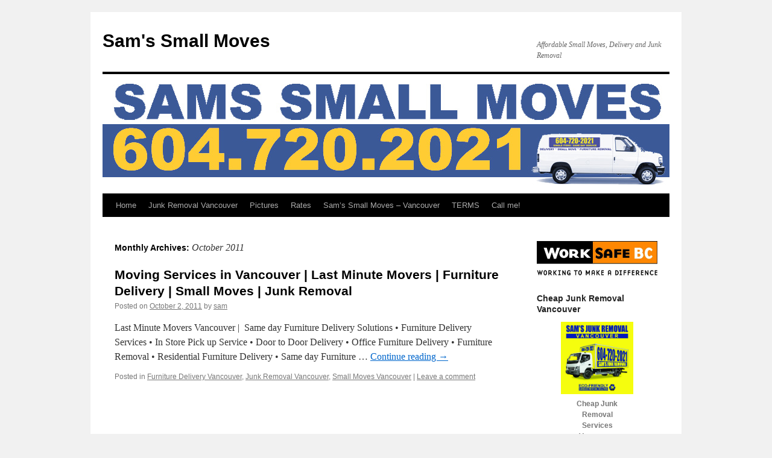

--- FILE ---
content_type: text/html; charset=UTF-8
request_url: https://samssmallmoves.ca/2011/10/
body_size: 9453
content:
<!DOCTYPE html>
<html lang="en-US">
<head>
<meta charset="UTF-8" />
<title>
October 2011 | Sam&#039;s Small MovesSam&#039;s Small Moves	</title><link rel="stylesheet" href="https://samssmallmoves.ca/wp-content/cache/min/1/48bfc753187ee10b45ec74e70525cebc.css" media="all" data-minify="1" />
<link rel="profile" href="https://gmpg.org/xfn/11" />

<link rel="pingback" href="https://samssmallmoves.ca/xmlrpc.php">
<meta name='robots' content='noindex, follow' />

<!-- Google Tag Manager for WordPress by gtm4wp.com -->
<script data-cfasync="false" data-pagespeed-no-defer>
	var gtm4wp_datalayer_name = "dataLayer";
	var dataLayer = dataLayer || [];
</script>
<!-- End Google Tag Manager for WordPress by gtm4wp.com -->
	<!-- This site is optimized with the Yoast SEO Premium plugin v20.8 (Yoast SEO v26.6) - https://yoast.com/wordpress/plugins/seo/ -->
	<meta property="og:locale" content="en_US" />
	<meta property="og:type" content="website" />
	<meta property="og:title" content="October 2011" />
	<meta property="og:url" content="https://samssmallmoves.ca/2011/10/" />
	<meta property="og:site_name" content="Sam&#039;s Small Moves" />
	<meta name="twitter:card" content="summary_large_image" />
	<meta name="twitter:site" content="@SamSmallMoves" />
	<script type="application/ld+json" class="yoast-schema-graph">{"@context":"https://schema.org","@graph":[{"@type":"CollectionPage","@id":"https://samssmallmoves.ca/2011/10/","url":"https://samssmallmoves.ca/2011/10/","name":"October 2011 | Sam&#039;s Small Moves","isPartOf":{"@id":"https://samssmallmoves.ca/#website"},"breadcrumb":{"@id":"https://samssmallmoves.ca/2011/10/#breadcrumb"},"inLanguage":"en-US"},{"@type":"BreadcrumbList","@id":"https://samssmallmoves.ca/2011/10/#breadcrumb","itemListElement":[{"@type":"ListItem","position":1,"name":"Home","item":"https://samssmallmoves.ca/"},{"@type":"ListItem","position":2,"name":"Archives for October 2011"}]},{"@type":"WebSite","@id":"https://samssmallmoves.ca/#website","url":"https://samssmallmoves.ca/","name":"Sam&#039;s Small Moves","description":"Affordable Small Moves, Delivery and Junk Removal","publisher":{"@id":"https://samssmallmoves.ca/#organization"},"potentialAction":[{"@type":"SearchAction","target":{"@type":"EntryPoint","urlTemplate":"https://samssmallmoves.ca/?s={search_term_string}"},"query-input":{"@type":"PropertyValueSpecification","valueRequired":true,"valueName":"search_term_string"}}],"inLanguage":"en-US"},{"@type":"Organization","@id":"https://samssmallmoves.ca/#organization","name":"Sam's Small Moves Ltd","url":"https://samssmallmoves.ca/","logo":{"@type":"ImageObject","inLanguage":"en-US","@id":"https://samssmallmoves.ca/#/schema/logo/image/","url":"https://samssmallmoves.ca/wp-content/uploads/2018/05/Small-Moves-Vancouver-4.jpg","contentUrl":"https://samssmallmoves.ca/wp-content/uploads/2018/05/Small-Moves-Vancouver-4.jpg","width":320,"height":320,"caption":"Sam's Small Moves Ltd"},"image":{"@id":"https://samssmallmoves.ca/#/schema/logo/image/"},"sameAs":["https://www.facebook.com/SmallMovesVancouver","https://x.com/SamSmallMoves","https://www.instagram.com/sams_small_moves_ltd/","https://www.youtube.com/channel/UC1wPjYSXIXa1ONejmb_31vw"]}]}</script>
	<!-- / Yoast SEO Premium plugin. -->



<link rel="alternate" type="application/rss+xml" title="Sam&#039;s Small Moves &raquo; Feed" href="https://samssmallmoves.ca/feed/" />
<link rel="alternate" type="application/rss+xml" title="Sam&#039;s Small Moves &raquo; Comments Feed" href="https://samssmallmoves.ca/comments/feed/" />
<style id='wp-img-auto-sizes-contain-inline-css' type='text/css'>
img:is([sizes=auto i],[sizes^="auto," i]){contain-intrinsic-size:3000px 1500px}
/*# sourceURL=wp-img-auto-sizes-contain-inline-css */
</style>
<style id='wp-emoji-styles-inline-css' type='text/css'>

	img.wp-smiley, img.emoji {
		display: inline !important;
		border: none !important;
		box-shadow: none !important;
		height: 1em !important;
		width: 1em !important;
		margin: 0 0.07em !important;
		vertical-align: -0.1em !important;
		background: none !important;
		padding: 0 !important;
	}
/*# sourceURL=wp-emoji-styles-inline-css */
</style>
<style id='wp-block-library-inline-css' type='text/css'>
:root{--wp-block-synced-color:#7a00df;--wp-block-synced-color--rgb:122,0,223;--wp-bound-block-color:var(--wp-block-synced-color);--wp-editor-canvas-background:#ddd;--wp-admin-theme-color:#007cba;--wp-admin-theme-color--rgb:0,124,186;--wp-admin-theme-color-darker-10:#006ba1;--wp-admin-theme-color-darker-10--rgb:0,107,160.5;--wp-admin-theme-color-darker-20:#005a87;--wp-admin-theme-color-darker-20--rgb:0,90,135;--wp-admin-border-width-focus:2px}@media (min-resolution:192dpi){:root{--wp-admin-border-width-focus:1.5px}}.wp-element-button{cursor:pointer}:root .has-very-light-gray-background-color{background-color:#eee}:root .has-very-dark-gray-background-color{background-color:#313131}:root .has-very-light-gray-color{color:#eee}:root .has-very-dark-gray-color{color:#313131}:root .has-vivid-green-cyan-to-vivid-cyan-blue-gradient-background{background:linear-gradient(135deg,#00d084,#0693e3)}:root .has-purple-crush-gradient-background{background:linear-gradient(135deg,#34e2e4,#4721fb 50%,#ab1dfe)}:root .has-hazy-dawn-gradient-background{background:linear-gradient(135deg,#faaca8,#dad0ec)}:root .has-subdued-olive-gradient-background{background:linear-gradient(135deg,#fafae1,#67a671)}:root .has-atomic-cream-gradient-background{background:linear-gradient(135deg,#fdd79a,#004a59)}:root .has-nightshade-gradient-background{background:linear-gradient(135deg,#330968,#31cdcf)}:root .has-midnight-gradient-background{background:linear-gradient(135deg,#020381,#2874fc)}:root{--wp--preset--font-size--normal:16px;--wp--preset--font-size--huge:42px}.has-regular-font-size{font-size:1em}.has-larger-font-size{font-size:2.625em}.has-normal-font-size{font-size:var(--wp--preset--font-size--normal)}.has-huge-font-size{font-size:var(--wp--preset--font-size--huge)}.has-text-align-center{text-align:center}.has-text-align-left{text-align:left}.has-text-align-right{text-align:right}.has-fit-text{white-space:nowrap!important}#end-resizable-editor-section{display:none}.aligncenter{clear:both}.items-justified-left{justify-content:flex-start}.items-justified-center{justify-content:center}.items-justified-right{justify-content:flex-end}.items-justified-space-between{justify-content:space-between}.screen-reader-text{border:0;clip-path:inset(50%);height:1px;margin:-1px;overflow:hidden;padding:0;position:absolute;width:1px;word-wrap:normal!important}.screen-reader-text:focus{background-color:#ddd;clip-path:none;color:#444;display:block;font-size:1em;height:auto;left:5px;line-height:normal;padding:15px 23px 14px;text-decoration:none;top:5px;width:auto;z-index:100000}html :where(.has-border-color){border-style:solid}html :where([style*=border-top-color]){border-top-style:solid}html :where([style*=border-right-color]){border-right-style:solid}html :where([style*=border-bottom-color]){border-bottom-style:solid}html :where([style*=border-left-color]){border-left-style:solid}html :where([style*=border-width]){border-style:solid}html :where([style*=border-top-width]){border-top-style:solid}html :where([style*=border-right-width]){border-right-style:solid}html :where([style*=border-bottom-width]){border-bottom-style:solid}html :where([style*=border-left-width]){border-left-style:solid}html :where(img[class*=wp-image-]){height:auto;max-width:100%}:where(figure){margin:0 0 1em}html :where(.is-position-sticky){--wp-admin--admin-bar--position-offset:var(--wp-admin--admin-bar--height,0px)}@media screen and (max-width:600px){html :where(.is-position-sticky){--wp-admin--admin-bar--position-offset:0px}}

/*# sourceURL=wp-block-library-inline-css */
</style><style id='global-styles-inline-css' type='text/css'>
:root{--wp--preset--aspect-ratio--square: 1;--wp--preset--aspect-ratio--4-3: 4/3;--wp--preset--aspect-ratio--3-4: 3/4;--wp--preset--aspect-ratio--3-2: 3/2;--wp--preset--aspect-ratio--2-3: 2/3;--wp--preset--aspect-ratio--16-9: 16/9;--wp--preset--aspect-ratio--9-16: 9/16;--wp--preset--color--black: #000;--wp--preset--color--cyan-bluish-gray: #abb8c3;--wp--preset--color--white: #fff;--wp--preset--color--pale-pink: #f78da7;--wp--preset--color--vivid-red: #cf2e2e;--wp--preset--color--luminous-vivid-orange: #ff6900;--wp--preset--color--luminous-vivid-amber: #fcb900;--wp--preset--color--light-green-cyan: #7bdcb5;--wp--preset--color--vivid-green-cyan: #00d084;--wp--preset--color--pale-cyan-blue: #8ed1fc;--wp--preset--color--vivid-cyan-blue: #0693e3;--wp--preset--color--vivid-purple: #9b51e0;--wp--preset--color--blue: #0066cc;--wp--preset--color--medium-gray: #666;--wp--preset--color--light-gray: #f1f1f1;--wp--preset--gradient--vivid-cyan-blue-to-vivid-purple: linear-gradient(135deg,rgb(6,147,227) 0%,rgb(155,81,224) 100%);--wp--preset--gradient--light-green-cyan-to-vivid-green-cyan: linear-gradient(135deg,rgb(122,220,180) 0%,rgb(0,208,130) 100%);--wp--preset--gradient--luminous-vivid-amber-to-luminous-vivid-orange: linear-gradient(135deg,rgb(252,185,0) 0%,rgb(255,105,0) 100%);--wp--preset--gradient--luminous-vivid-orange-to-vivid-red: linear-gradient(135deg,rgb(255,105,0) 0%,rgb(207,46,46) 100%);--wp--preset--gradient--very-light-gray-to-cyan-bluish-gray: linear-gradient(135deg,rgb(238,238,238) 0%,rgb(169,184,195) 100%);--wp--preset--gradient--cool-to-warm-spectrum: linear-gradient(135deg,rgb(74,234,220) 0%,rgb(151,120,209) 20%,rgb(207,42,186) 40%,rgb(238,44,130) 60%,rgb(251,105,98) 80%,rgb(254,248,76) 100%);--wp--preset--gradient--blush-light-purple: linear-gradient(135deg,rgb(255,206,236) 0%,rgb(152,150,240) 100%);--wp--preset--gradient--blush-bordeaux: linear-gradient(135deg,rgb(254,205,165) 0%,rgb(254,45,45) 50%,rgb(107,0,62) 100%);--wp--preset--gradient--luminous-dusk: linear-gradient(135deg,rgb(255,203,112) 0%,rgb(199,81,192) 50%,rgb(65,88,208) 100%);--wp--preset--gradient--pale-ocean: linear-gradient(135deg,rgb(255,245,203) 0%,rgb(182,227,212) 50%,rgb(51,167,181) 100%);--wp--preset--gradient--electric-grass: linear-gradient(135deg,rgb(202,248,128) 0%,rgb(113,206,126) 100%);--wp--preset--gradient--midnight: linear-gradient(135deg,rgb(2,3,129) 0%,rgb(40,116,252) 100%);--wp--preset--font-size--small: 13px;--wp--preset--font-size--medium: 20px;--wp--preset--font-size--large: 36px;--wp--preset--font-size--x-large: 42px;--wp--preset--spacing--20: 0.44rem;--wp--preset--spacing--30: 0.67rem;--wp--preset--spacing--40: 1rem;--wp--preset--spacing--50: 1.5rem;--wp--preset--spacing--60: 2.25rem;--wp--preset--spacing--70: 3.38rem;--wp--preset--spacing--80: 5.06rem;--wp--preset--shadow--natural: 6px 6px 9px rgba(0, 0, 0, 0.2);--wp--preset--shadow--deep: 12px 12px 50px rgba(0, 0, 0, 0.4);--wp--preset--shadow--sharp: 6px 6px 0px rgba(0, 0, 0, 0.2);--wp--preset--shadow--outlined: 6px 6px 0px -3px rgb(255, 255, 255), 6px 6px rgb(0, 0, 0);--wp--preset--shadow--crisp: 6px 6px 0px rgb(0, 0, 0);}:where(.is-layout-flex){gap: 0.5em;}:where(.is-layout-grid){gap: 0.5em;}body .is-layout-flex{display: flex;}.is-layout-flex{flex-wrap: wrap;align-items: center;}.is-layout-flex > :is(*, div){margin: 0;}body .is-layout-grid{display: grid;}.is-layout-grid > :is(*, div){margin: 0;}:where(.wp-block-columns.is-layout-flex){gap: 2em;}:where(.wp-block-columns.is-layout-grid){gap: 2em;}:where(.wp-block-post-template.is-layout-flex){gap: 1.25em;}:where(.wp-block-post-template.is-layout-grid){gap: 1.25em;}.has-black-color{color: var(--wp--preset--color--black) !important;}.has-cyan-bluish-gray-color{color: var(--wp--preset--color--cyan-bluish-gray) !important;}.has-white-color{color: var(--wp--preset--color--white) !important;}.has-pale-pink-color{color: var(--wp--preset--color--pale-pink) !important;}.has-vivid-red-color{color: var(--wp--preset--color--vivid-red) !important;}.has-luminous-vivid-orange-color{color: var(--wp--preset--color--luminous-vivid-orange) !important;}.has-luminous-vivid-amber-color{color: var(--wp--preset--color--luminous-vivid-amber) !important;}.has-light-green-cyan-color{color: var(--wp--preset--color--light-green-cyan) !important;}.has-vivid-green-cyan-color{color: var(--wp--preset--color--vivid-green-cyan) !important;}.has-pale-cyan-blue-color{color: var(--wp--preset--color--pale-cyan-blue) !important;}.has-vivid-cyan-blue-color{color: var(--wp--preset--color--vivid-cyan-blue) !important;}.has-vivid-purple-color{color: var(--wp--preset--color--vivid-purple) !important;}.has-black-background-color{background-color: var(--wp--preset--color--black) !important;}.has-cyan-bluish-gray-background-color{background-color: var(--wp--preset--color--cyan-bluish-gray) !important;}.has-white-background-color{background-color: var(--wp--preset--color--white) !important;}.has-pale-pink-background-color{background-color: var(--wp--preset--color--pale-pink) !important;}.has-vivid-red-background-color{background-color: var(--wp--preset--color--vivid-red) !important;}.has-luminous-vivid-orange-background-color{background-color: var(--wp--preset--color--luminous-vivid-orange) !important;}.has-luminous-vivid-amber-background-color{background-color: var(--wp--preset--color--luminous-vivid-amber) !important;}.has-light-green-cyan-background-color{background-color: var(--wp--preset--color--light-green-cyan) !important;}.has-vivid-green-cyan-background-color{background-color: var(--wp--preset--color--vivid-green-cyan) !important;}.has-pale-cyan-blue-background-color{background-color: var(--wp--preset--color--pale-cyan-blue) !important;}.has-vivid-cyan-blue-background-color{background-color: var(--wp--preset--color--vivid-cyan-blue) !important;}.has-vivid-purple-background-color{background-color: var(--wp--preset--color--vivid-purple) !important;}.has-black-border-color{border-color: var(--wp--preset--color--black) !important;}.has-cyan-bluish-gray-border-color{border-color: var(--wp--preset--color--cyan-bluish-gray) !important;}.has-white-border-color{border-color: var(--wp--preset--color--white) !important;}.has-pale-pink-border-color{border-color: var(--wp--preset--color--pale-pink) !important;}.has-vivid-red-border-color{border-color: var(--wp--preset--color--vivid-red) !important;}.has-luminous-vivid-orange-border-color{border-color: var(--wp--preset--color--luminous-vivid-orange) !important;}.has-luminous-vivid-amber-border-color{border-color: var(--wp--preset--color--luminous-vivid-amber) !important;}.has-light-green-cyan-border-color{border-color: var(--wp--preset--color--light-green-cyan) !important;}.has-vivid-green-cyan-border-color{border-color: var(--wp--preset--color--vivid-green-cyan) !important;}.has-pale-cyan-blue-border-color{border-color: var(--wp--preset--color--pale-cyan-blue) !important;}.has-vivid-cyan-blue-border-color{border-color: var(--wp--preset--color--vivid-cyan-blue) !important;}.has-vivid-purple-border-color{border-color: var(--wp--preset--color--vivid-purple) !important;}.has-vivid-cyan-blue-to-vivid-purple-gradient-background{background: var(--wp--preset--gradient--vivid-cyan-blue-to-vivid-purple) !important;}.has-light-green-cyan-to-vivid-green-cyan-gradient-background{background: var(--wp--preset--gradient--light-green-cyan-to-vivid-green-cyan) !important;}.has-luminous-vivid-amber-to-luminous-vivid-orange-gradient-background{background: var(--wp--preset--gradient--luminous-vivid-amber-to-luminous-vivid-orange) !important;}.has-luminous-vivid-orange-to-vivid-red-gradient-background{background: var(--wp--preset--gradient--luminous-vivid-orange-to-vivid-red) !important;}.has-very-light-gray-to-cyan-bluish-gray-gradient-background{background: var(--wp--preset--gradient--very-light-gray-to-cyan-bluish-gray) !important;}.has-cool-to-warm-spectrum-gradient-background{background: var(--wp--preset--gradient--cool-to-warm-spectrum) !important;}.has-blush-light-purple-gradient-background{background: var(--wp--preset--gradient--blush-light-purple) !important;}.has-blush-bordeaux-gradient-background{background: var(--wp--preset--gradient--blush-bordeaux) !important;}.has-luminous-dusk-gradient-background{background: var(--wp--preset--gradient--luminous-dusk) !important;}.has-pale-ocean-gradient-background{background: var(--wp--preset--gradient--pale-ocean) !important;}.has-electric-grass-gradient-background{background: var(--wp--preset--gradient--electric-grass) !important;}.has-midnight-gradient-background{background: var(--wp--preset--gradient--midnight) !important;}.has-small-font-size{font-size: var(--wp--preset--font-size--small) !important;}.has-medium-font-size{font-size: var(--wp--preset--font-size--medium) !important;}.has-large-font-size{font-size: var(--wp--preset--font-size--large) !important;}.has-x-large-font-size{font-size: var(--wp--preset--font-size--x-large) !important;}
/*# sourceURL=global-styles-inline-css */
</style>

<style id='classic-theme-styles-inline-css' type='text/css'>
/*! This file is auto-generated */
.wp-block-button__link{color:#fff;background-color:#32373c;border-radius:9999px;box-shadow:none;text-decoration:none;padding:calc(.667em + 2px) calc(1.333em + 2px);font-size:1.125em}.wp-block-file__button{background:#32373c;color:#fff;text-decoration:none}
/*# sourceURL=/wp-includes/css/classic-themes.min.css */
</style>

<link rel="https://api.w.org/" href="https://samssmallmoves.ca/wp-json/" /><link rel="EditURI" type="application/rsd+xml" title="RSD" href="https://samssmallmoves.ca/xmlrpc.php?rsd" />
<meta name="generator" content="WordPress 6.9" />

<!-- Google Tag Manager for WordPress by gtm4wp.com -->
<!-- GTM Container placement set to footer -->
<script data-cfasync="false" data-pagespeed-no-defer type="text/javascript">
	var dataLayer_content = {"pagePostType":"post","pagePostType2":"month-post"};
	dataLayer.push( dataLayer_content );
</script>
<script data-cfasync="false" data-pagespeed-no-defer type="text/javascript">
(function(w,d,s,l,i){w[l]=w[l]||[];w[l].push({'gtm.start':
new Date().getTime(),event:'gtm.js'});var f=d.getElementsByTagName(s)[0],
j=d.createElement(s),dl=l!='dataLayer'?'&l='+l:'';j.async=true;j.src=
'//www.googletagmanager.com/gtm.js?id='+i+dl;f.parentNode.insertBefore(j,f);
})(window,document,'script','dataLayer','GTM-ML6ZX48');
</script>
<!-- End Google Tag Manager for WordPress by gtm4wp.com --><link rel="icon" href="https://samssmallmoves.ca/wp-content/uploads/2018/05/Small-Moves-Vancouver-4-150x150.jpg" sizes="32x32" />
<link rel="icon" href="https://samssmallmoves.ca/wp-content/uploads/2018/05/Small-Moves-Vancouver-4-300x300.jpg" sizes="192x192" />
<link rel="apple-touch-icon" href="https://samssmallmoves.ca/wp-content/uploads/2018/05/Small-Moves-Vancouver-4-300x300.jpg" />
<meta name="msapplication-TileImage" content="https://samssmallmoves.ca/wp-content/uploads/2018/05/Small-Moves-Vancouver-4-300x300.jpg" />
<noscript><style id="rocket-lazyload-nojs-css">.rll-youtube-player, [data-lazy-src]{display:none !important;}</style></noscript></head>

<body class="archive date wp-theme-twentyten">
<div id="wrapper" class="hfeed">
	<div id="header">
		<div id="masthead">
			<div id="branding" role="banner">
								<div id="site-title">
					<span>
						<a href="https://samssmallmoves.ca/" rel="home">Sam&#039;s Small Moves</a>
					</span>
				</div>
				<div id="site-description">Affordable Small Moves, Delivery and Junk Removal</div>

				<img src="data:image/svg+xml,%3Csvg%20xmlns='http://www.w3.org/2000/svg'%20viewBox='0%200%20940%20198'%3E%3C/svg%3E" width="940" height="198" alt="Sam&#039;s Small Moves" data-lazy-srcset="https://samssmallmoves.ca/wp-content/uploads/2011/09/blogback1.jpg 940w, https://samssmallmoves.ca/wp-content/uploads/2011/09/blogback1-300x63.jpg 300w" data-lazy-sizes="(max-width: 940px) 100vw, 940px" decoding="async" fetchpriority="high" data-lazy-src="https://samssmallmoves.ca/wp-content/uploads/2011/09/blogback1.jpg" /><noscript><img src="https://samssmallmoves.ca/wp-content/uploads/2011/09/blogback1.jpg" width="940" height="198" alt="Sam&#039;s Small Moves" srcset="https://samssmallmoves.ca/wp-content/uploads/2011/09/blogback1.jpg 940w, https://samssmallmoves.ca/wp-content/uploads/2011/09/blogback1-300x63.jpg 300w" sizes="(max-width: 940px) 100vw, 940px" decoding="async" fetchpriority="high" /></noscript>			</div><!-- #branding -->

			<div id="access" role="navigation">
								<div class="skip-link screen-reader-text"><a href="#content">Skip to content</a></div>
				<div class="menu"><ul>
<li ><a href="https://samssmallmoves.ca/">Home</a></li><li class="page_item page-item-60 page_item_has_children"><a href="https://samssmallmoves.ca/updates/">Junk Removal Vancouver</a>
<ul class='children'>
	<li class="page_item page-item-778"><a href="https://samssmallmoves.ca/updates/small-moves/">Emergency Same Day Moving Services | Small Moves</a></li>
</ul>
</li>
<li class="page_item page-item-649"><a href="https://samssmallmoves.ca/pictures/">Pictures</a></li>
<li class="page_item page-item-5"><a href="https://samssmallmoves.ca/rates/">Rates</a></li>
<li class="page_item page-item-961 current_page_parent"><a href="https://samssmallmoves.ca/archives/">Sam&#8217;s Small Moves &#8211; Vancouver</a></li>
<li class="page_item page-item-2420"><a href="https://samssmallmoves.ca/terms/">TERMS</a></li>
<li class="page_item page-item-7"><a href="https://samssmallmoves.ca/call-me/">Call me!</a></li>
</ul></div>
			</div><!-- #access -->
		</div><!-- #masthead -->
	</div><!-- #header -->

	<div id="main">

		<div id="container">
			<div id="content" role="main">


			<h1 class="page-title">
			Monthly Archives: <span>October 2011</span>			</h1>





	
			<div id="post-246" class="post-246 post type-post status-publish format-standard hentry category-furniture-delivery-vancouver category-junk-removal-vancouver category-small-moves-vancouver">
			<h2 class="entry-title"><a href="https://samssmallmoves.ca/40-flat-fee-delivery-small-moves-junk-removal/" rel="bookmark">Moving Services in Vancouver | Last Minute Movers | Furniture Delivery | Small Moves | Junk Removal</a></h2>

			<div class="entry-meta">
				<span class="meta-prep meta-prep-author">Posted on</span> <a href="https://samssmallmoves.ca/40-flat-fee-delivery-small-moves-junk-removal/" title="2:21 pm" rel="bookmark"><span class="entry-date">October 2, 2011</span></a> <span class="meta-sep">by</span> <span class="author vcard"><a class="url fn n" href="https://samssmallmoves.ca/author/samerbak/" title="View all posts by sam">sam</a></span>			</div><!-- .entry-meta -->

					<div class="entry-summary">
				<p>Last Minute Movers Vancouver |  Same day Furniture Delivery Solutions • Furniture Delivery Services • In Store Pick up Service • Door to Door Delivery • Office Furniture Delivery • Furniture Removal • Residential Furniture Delivery • Same day Furniture &hellip; <a href="https://samssmallmoves.ca/40-flat-fee-delivery-small-moves-junk-removal/">Continue reading <span class="meta-nav">&rarr;</span></a></p>
			</div><!-- .entry-summary -->
	
			<div class="entry-utility">
									<span class="cat-links">
						<span class="entry-utility-prep entry-utility-prep-cat-links">Posted in</span> <a href="https://samssmallmoves.ca/category/furniture-delivery-vancouver/" rel="category tag">Furniture Delivery Vancouver</a>, <a href="https://samssmallmoves.ca/category/junk-removal-vancouver/" rel="category tag">Junk Removal Vancouver</a>, <a href="https://samssmallmoves.ca/category/small-moves-vancouver/" rel="category tag">Small Moves Vancouver</a>					</span>
					<span class="meta-sep">|</span>
				
				
				<span class="comments-link"><a href="https://samssmallmoves.ca/40-flat-fee-delivery-small-moves-junk-removal/#respond">Leave a comment</a></span>

							</div><!-- .entry-utility -->
		</div><!-- #post-246 -->

		
	


			</div><!-- #content -->
		</div><!-- #container -->


		<div id="primary" class="widget-area" role="complementary">
			<ul class="xoxo">

<li id="widget_sp_image-2" class="widget-container widget_sp_image"><a href="http://www.worksafebc.com/default.asp" target="_self" class="widget_sp_image-image-link"><img width="399" height="126" class="attachment-full" style="max-width: 100%;" data-lazy-srcset="https://samssmallmoves.ca/wp-content/uploads/2014/09/Worksafe-BC.jpg 399w, https://samssmallmoves.ca/wp-content/uploads/2014/09/Worksafe-BC-300x94.jpg 300w" data-lazy-sizes="(max-width: 399px) 100vw, 399px" src="data:image/svg+xml,%3Csvg%20xmlns='http://www.w3.org/2000/svg'%20viewBox='0%200%20399%20126'%3E%3C/svg%3E" data-lazy-src="https://samssmallmoves.ca/wp-content/uploads/2014/09/Worksafe-BC.jpg" /><noscript><img width="399" height="126" class="attachment-full" style="max-width: 100%;" srcset="https://samssmallmoves.ca/wp-content/uploads/2014/09/Worksafe-BC.jpg 399w, https://samssmallmoves.ca/wp-content/uploads/2014/09/Worksafe-BC-300x94.jpg 300w" sizes="(max-width: 399px) 100vw, 399px" src="https://samssmallmoves.ca/wp-content/uploads/2014/09/Worksafe-BC.jpg" /></noscript></a></li><li id="custom_html-2" class="widget_text widget-container widget_custom_html"><h3 class="widget-title">Cheap Junk Removal Vancouver</h3><div class="textwidget custom-html-widget"><figure class="wp-block-image size-large is-resized"><a href="https://samsjunkremoval.ca/"><img src="data:image/svg+xml,%3Csvg%20xmlns='http://www.w3.org/2000/svg'%20viewBox='0%200%20312%20312'%3E%3C/svg%3E" alt="" class="wp-image-2677" width="312" height="312" data-lazy-src="https://samssmallmoves.ca/wp-content/uploads/2019/11/SAMS-VAN-1.jpg"/><noscript><img src="https://samssmallmoves.ca/wp-content/uploads/2019/11/SAMS-VAN-1.jpg" alt="" class="wp-image-2677" width="312" height="312"/></noscript></a><figcaption>  <strong>Cheap </strong> <strong>Junk Removal Services Vancouver</strong><br><strong>You Tell Us What You Want To Get Rid Of, We Will Carry, Load It Into Our Truck and Take Care Of the Rest For You</strong> </figcaption></figure></div></li><li id="custom_html-3" class="widget_text widget-container widget_custom_html"><div class="textwidget custom-html-widget"><a href="http://www.merchantequip.com/information-center/credit-card-logos/"><img src="data:image/svg+xml,%3Csvg%20xmlns='http://www.w3.org/2000/svg'%20viewBox='0%200%200%200'%3E%3C/svg%3E" alt="Merchant Equipment Store Credit Card Logos" data-lazy-src="https://www.merchantequip.com/image/?logos=v|m|a|in&height=32" /><noscript><img src="https://www.merchantequip.com/image/?logos=v|m|a|in&height=32" alt="Merchant Equipment Store Credit Card Logos" /></noscript></a> </div></li>
		<li id="recent-posts-2" class="widget-container widget_recent_entries">
		<h3 class="widget-title">Junk Removal Vancouver</h3>
		<ul>
											<li>
					<a href="https://samssmallmoves.ca/fridge-move-services-in-vancouver/">Fridge Move | Services in Vancouver</a>
									</li>
											<li>
					<a href="https://samssmallmoves.ca/small-moves-delivery-services-vancouver/">Professional Small Moves and Delivery Services in Vancouver | Sam&#8217;s Small Moves</a>
									</li>
											<li>
					<a href="https://samssmallmoves.ca/local-and-long-distance-moving-service-vancouver-to-victoria-nanaimo-movers-ikea-furniture-deliveries/">Moving Service  Movers / IKEA Furniture Deliveries</a>
									</li>
											<li>
					<a href="https://samssmallmoves.ca/deliverycourier-and-transportation-in-vancouver-bc/">Delivery/Courier and Transportation in Vancouver, BC | Household Movers</a>
									</li>
											<li>
					<a href="https://samssmallmoves.ca/furniture-delivery-we-can-pick-up-deliver-your-furniture-today-retail-stores-storage-units-private-sellers-etc-vancouver/">Furniture Delivery From Retail Stores, Storage Units, private sellers, etc</a>
									</li>
					</ul>

		</li><li id="categories-2" class="widget-container widget_categories"><h3 class="widget-title">Furniture Disposal Service</h3>
			<ul>
					<li class="cat-item cat-item-5"><a href="https://samssmallmoves.ca/category/furniture-delivery-vancouver/">Furniture Delivery Vancouver</a> (73)
</li>
	<li class="cat-item cat-item-4"><a href="https://samssmallmoves.ca/category/junk-removal-vancouver/">Junk Removal Vancouver</a> (27)
</li>
	<li class="cat-item cat-item-1"><a href="https://samssmallmoves.ca/category/small-moves-vancouver/">Small Moves Vancouver</a> (69)
</li>
			</ul>

			</li><li id="archives-2" class="widget-container widget_archive"><h3 class="widget-title">Furniture Delivery Service</h3>
			<ul>
					<li><a href='https://samssmallmoves.ca/2016/04/'>April 2016</a></li>
	<li><a href='https://samssmallmoves.ca/2013/06/'>June 2013</a></li>
	<li><a href='https://samssmallmoves.ca/2013/04/'>April 2013</a></li>
	<li><a href='https://samssmallmoves.ca/2013/03/'>March 2013</a></li>
	<li><a href='https://samssmallmoves.ca/2013/01/'>January 2013</a></li>
	<li><a href='https://samssmallmoves.ca/2012/11/'>November 2012</a></li>
	<li><a href='https://samssmallmoves.ca/2012/10/'>October 2012</a></li>
	<li><a href='https://samssmallmoves.ca/2012/09/'>September 2012</a></li>
	<li><a href='https://samssmallmoves.ca/2012/08/'>August 2012</a></li>
	<li><a href='https://samssmallmoves.ca/2012/07/'>July 2012</a></li>
	<li><a href='https://samssmallmoves.ca/2012/06/'>June 2012</a></li>
	<li><a href='https://samssmallmoves.ca/2012/05/'>May 2012</a></li>
	<li><a href='https://samssmallmoves.ca/2012/04/'>April 2012</a></li>
	<li><a href='https://samssmallmoves.ca/2012/03/'>March 2012</a></li>
	<li><a href='https://samssmallmoves.ca/2012/02/'>February 2012</a></li>
	<li><a href='https://samssmallmoves.ca/2012/01/'>January 2012</a></li>
	<li><a href='https://samssmallmoves.ca/2011/12/'>December 2011</a></li>
	<li><a href='https://samssmallmoves.ca/2011/11/'>November 2011</a></li>
	<li><a href='https://samssmallmoves.ca/2011/10/' aria-current="page">October 2011</a></li>
	<li><a href='https://samssmallmoves.ca/2011/09/'>September 2011</a></li>
			</ul>

			</li>			</ul>
		</div><!-- #primary .widget-area -->

	</div><!-- #main -->

	<div id="footer" role="contentinfo">
		<div id="colophon">



			<div id="site-info">
				<a href="https://samssmallmoves.ca/" rel="home">
					Sam&#039;s Small Moves				</a>
							</div><!-- #site-info -->

			<div id="site-generator">
								<a href="https://wordpress.org/" class="imprint" title="Semantic Personal Publishing Platform">
					Proudly powered by WordPress.				</a>
			</div><!-- #site-generator -->

		</div><!-- #colophon -->
	</div><!-- #footer -->

</div><!-- #wrapper -->

<script type="speculationrules">
{"prefetch":[{"source":"document","where":{"and":[{"href_matches":"/*"},{"not":{"href_matches":["/wp-*.php","/wp-admin/*","/wp-content/uploads/*","/wp-content/*","/wp-content/plugins/*","/wp-content/themes/twentyten/*","/*\\?(.+)"]}},{"not":{"selector_matches":"a[rel~=\"nofollow\"]"}},{"not":{"selector_matches":".no-prefetch, .no-prefetch a"}}]},"eagerness":"conservative"}]}
</script>

<!-- GTM Container placement set to footer -->
<!-- Google Tag Manager (noscript) -->
				<noscript><iframe src="https://www.googletagmanager.com/ns.html?id=GTM-ML6ZX48" height="0" width="0" style="display:none;visibility:hidden" aria-hidden="true"></iframe></noscript>
<!-- End Google Tag Manager (noscript) -->
<script>window.lazyLoadOptions=[{elements_selector:"img[data-lazy-src],.rocket-lazyload,iframe[data-lazy-src]",data_src:"lazy-src",data_srcset:"lazy-srcset",data_sizes:"lazy-sizes",class_loading:"lazyloading",class_loaded:"lazyloaded",threshold:300,callback_loaded:function(element){if(element.tagName==="IFRAME"&&element.dataset.rocketLazyload=="fitvidscompatible"){if(element.classList.contains("lazyloaded")){if(typeof window.jQuery!="undefined"){if(jQuery.fn.fitVids){jQuery(element).parent().fitVids()}}}}}},{elements_selector:".rocket-lazyload",data_src:"lazy-src",data_srcset:"lazy-srcset",data_sizes:"lazy-sizes",class_loading:"lazyloading",class_loaded:"lazyloaded",threshold:300,}];window.addEventListener('LazyLoad::Initialized',function(e){var lazyLoadInstance=e.detail.instance;if(window.MutationObserver){var observer=new MutationObserver(function(mutations){var image_count=0;var iframe_count=0;var rocketlazy_count=0;mutations.forEach(function(mutation){for(var i=0;i<mutation.addedNodes.length;i++){if(typeof mutation.addedNodes[i].getElementsByTagName!=='function'){continue}
if(typeof mutation.addedNodes[i].getElementsByClassName!=='function'){continue}
images=mutation.addedNodes[i].getElementsByTagName('img');is_image=mutation.addedNodes[i].tagName=="IMG";iframes=mutation.addedNodes[i].getElementsByTagName('iframe');is_iframe=mutation.addedNodes[i].tagName=="IFRAME";rocket_lazy=mutation.addedNodes[i].getElementsByClassName('rocket-lazyload');image_count+=images.length;iframe_count+=iframes.length;rocketlazy_count+=rocket_lazy.length;if(is_image){image_count+=1}
if(is_iframe){iframe_count+=1}}});if(image_count>0||iframe_count>0||rocketlazy_count>0){lazyLoadInstance.update()}});var b=document.getElementsByTagName("body")[0];var config={childList:!0,subtree:!0};observer.observe(b,config)}},!1)</script><script data-no-minify="1" async src="https://samssmallmoves.ca/wp-content/plugins/wp-rocket/assets/js/lazyload/17.5/lazyload.min.js"></script><script src="https://samssmallmoves.ca/wp-content/cache/min/1/79ae9be2769fd34f2a32299cab302217.js" data-minify="1" defer></script></body>
</html>

<!-- This website is like a Rocket, isn't it? Performance optimized by WP Rocket. Learn more: https://wp-rocket.me - Debug: cached@1766916613 -->

--- FILE ---
content_type: text/plain
request_url: https://www.google-analytics.com/j/collect?v=1&_v=j102&a=254221278&t=pageview&_s=1&dl=https%3A%2F%2Fsamssmallmoves.ca%2F2011%2F10%2F&ul=en-us%40posix&dt=October%202011%20%7C%20Sam%27s%20Small%20MovesSam%27s%20Small%20Moves&sr=1280x720&vp=1280x720&_u=YGBAgEABAAAAACAAI~&jid=361552364&gjid=1640633068&cid=981846084.1769236697&tid=UA-27625525-1&_gid=1534541625.1769236697&_slc=1&gtm=45He61m0n81ML6ZX48v811689661za200zd811689661&gcd=13l3l3l3l1l1&dma=0&tag_exp=103116026~103200004~104527906~104528500~104684208~104684211~105391253~115938466~115938468~116682875~117041588~117223558~117223565&z=342571981
body_size: -451
content:
2,cG-8ENJDK1S29